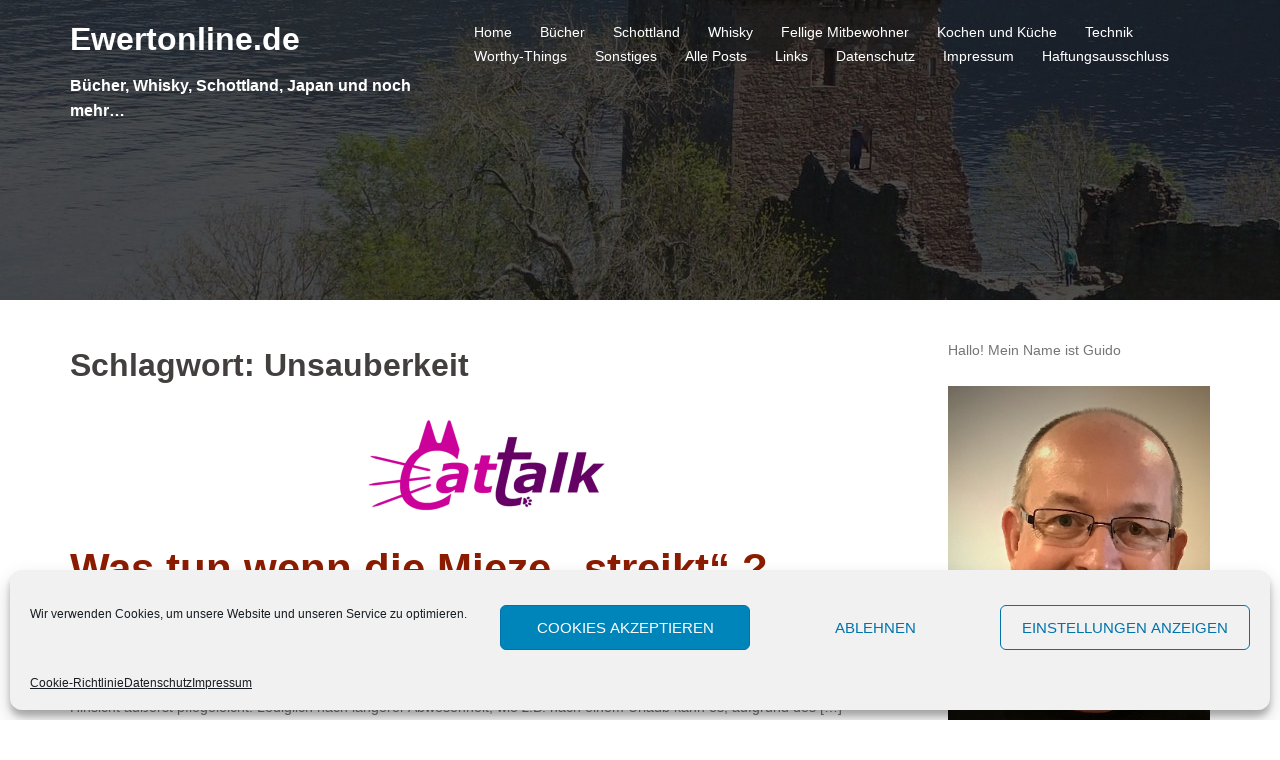

--- FILE ---
content_type: text/html; charset=UTF-8
request_url: http://www.ewertonline.de/tag/unsauberkeit/
body_size: 17913
content:
<!DOCTYPE html><html lang="de"><head><meta charset="UTF-8"><meta name="viewport" content="width=device-width, initial-scale=1"><link rel="profile" href="http://gmpg.org/xfn/11"><link rel="pingback" href="http://www.ewertonline.de/xmlrpc.php"><meta name='robots' content='index, follow, max-image-preview:large, max-snippet:-1, max-video-preview:-1' /><title>Unsauberkeit Archive - Ewertonline.de</title><link rel="canonical" href="https://www.ewertonline.de/tag/unsauberkeit/" /><meta property="og:locale" content="de_DE" /><meta property="og:type" content="article" /><meta property="og:title" content="Unsauberkeit Archive - Ewertonline.de" /><meta property="og:url" content="https://www.ewertonline.de/tag/unsauberkeit/" /><meta property="og:site_name" content="Ewertonline.de" /><meta name="twitter:card" content="summary_large_image" /> <script type="application/ld+json" class="yoast-schema-graph">{"@context":"https://schema.org","@graph":[{"@type":"CollectionPage","@id":"https://www.ewertonline.de/tag/unsauberkeit/","url":"https://www.ewertonline.de/tag/unsauberkeit/","name":"Unsauberkeit Archive - Ewertonline.de","isPartOf":{"@id":"https://www.ewertonline.de/#website"},"primaryImageOfPage":{"@id":"https://www.ewertonline.de/tag/unsauberkeit/#primaryimage"},"image":{"@id":"https://www.ewertonline.de/tag/unsauberkeit/#primaryimage"},"thumbnailUrl":"https://www.ewertonline.de/wp-content/uploads/cattalk-logo.png","breadcrumb":{"@id":"https://www.ewertonline.de/tag/unsauberkeit/#breadcrumb"},"inLanguage":"de"},{"@type":"ImageObject","inLanguage":"de","@id":"https://www.ewertonline.de/tag/unsauberkeit/#primaryimage","url":"https://www.ewertonline.de/wp-content/uploads/cattalk-logo.png","contentUrl":"https://www.ewertonline.de/wp-content/uploads/cattalk-logo.png","width":261,"height":99,"caption":"© Carmen Shell"},{"@type":"BreadcrumbList","@id":"https://www.ewertonline.de/tag/unsauberkeit/#breadcrumb","itemListElement":[{"@type":"ListItem","position":1,"name":"Startseite","item":"https://www.ewertonline.de/"},{"@type":"ListItem","position":2,"name":"Unsauberkeit"}]},{"@type":"WebSite","@id":"https://www.ewertonline.de/#website","url":"https://www.ewertonline.de/","name":"Ewertonline.de","description":"Bücher, Whisky, Schottland, Japan und noch mehr...","potentialAction":[{"@type":"SearchAction","target":{"@type":"EntryPoint","urlTemplate":"https://www.ewertonline.de/?s={search_term_string}"},"query-input":{"@type":"PropertyValueSpecification","valueRequired":true,"valueName":"search_term_string"}}],"inLanguage":"de"}]}</script> <link rel='dns-prefetch' href='//www.ewertonline.de' /><link rel="alternate" type="application/rss+xml" title="Ewertonline.de &raquo; Feed" href="https://www.ewertonline.de/feed/" /><link rel="alternate" type="application/rss+xml" title="Ewertonline.de &raquo; Unsauberkeit Schlagwort-Feed" href="https://www.ewertonline.de/tag/unsauberkeit/feed/" /><style id='wp-img-auto-sizes-contain-inline-css' type='text/css'>img:is([sizes=auto i],[sizes^="auto," i]){contain-intrinsic-size:3000px 1500px}
/*# sourceURL=wp-img-auto-sizes-contain-inline-css */</style><link rel='stylesheet' id='bootstrap-css' href='http://www.ewertonline.de/wp-content/themes/verysimplestart/css/bootstrap/bootstrap.min.css?ver=1' type='text/css' media='all' /><style id='wp-emoji-styles-inline-css' type='text/css'>img.wp-smiley, img.emoji {
		display: inline !important;
		border: none !important;
		box-shadow: none !important;
		height: 1em !important;
		width: 1em !important;
		margin: 0 0.07em !important;
		vertical-align: -0.1em !important;
		background: none !important;
		padding: 0 !important;
	}
/*# sourceURL=wp-emoji-styles-inline-css */</style><style id='wp-block-library-inline-css' type='text/css'>:root{--wp-block-synced-color:#7a00df;--wp-block-synced-color--rgb:122,0,223;--wp-bound-block-color:var(--wp-block-synced-color);--wp-editor-canvas-background:#ddd;--wp-admin-theme-color:#007cba;--wp-admin-theme-color--rgb:0,124,186;--wp-admin-theme-color-darker-10:#006ba1;--wp-admin-theme-color-darker-10--rgb:0,107,160.5;--wp-admin-theme-color-darker-20:#005a87;--wp-admin-theme-color-darker-20--rgb:0,90,135;--wp-admin-border-width-focus:2px}@media (min-resolution:192dpi){:root{--wp-admin-border-width-focus:1.5px}}.wp-element-button{cursor:pointer}:root .has-very-light-gray-background-color{background-color:#eee}:root .has-very-dark-gray-background-color{background-color:#313131}:root .has-very-light-gray-color{color:#eee}:root .has-very-dark-gray-color{color:#313131}:root .has-vivid-green-cyan-to-vivid-cyan-blue-gradient-background{background:linear-gradient(135deg,#00d084,#0693e3)}:root .has-purple-crush-gradient-background{background:linear-gradient(135deg,#34e2e4,#4721fb 50%,#ab1dfe)}:root .has-hazy-dawn-gradient-background{background:linear-gradient(135deg,#faaca8,#dad0ec)}:root .has-subdued-olive-gradient-background{background:linear-gradient(135deg,#fafae1,#67a671)}:root .has-atomic-cream-gradient-background{background:linear-gradient(135deg,#fdd79a,#004a59)}:root .has-nightshade-gradient-background{background:linear-gradient(135deg,#330968,#31cdcf)}:root .has-midnight-gradient-background{background:linear-gradient(135deg,#020381,#2874fc)}:root{--wp--preset--font-size--normal:16px;--wp--preset--font-size--huge:42px}.has-regular-font-size{font-size:1em}.has-larger-font-size{font-size:2.625em}.has-normal-font-size{font-size:var(--wp--preset--font-size--normal)}.has-huge-font-size{font-size:var(--wp--preset--font-size--huge)}.has-text-align-center{text-align:center}.has-text-align-left{text-align:left}.has-text-align-right{text-align:right}.has-fit-text{white-space:nowrap!important}#end-resizable-editor-section{display:none}.aligncenter{clear:both}.items-justified-left{justify-content:flex-start}.items-justified-center{justify-content:center}.items-justified-right{justify-content:flex-end}.items-justified-space-between{justify-content:space-between}.screen-reader-text{border:0;clip-path:inset(50%);height:1px;margin:-1px;overflow:hidden;padding:0;position:absolute;width:1px;word-wrap:normal!important}.screen-reader-text:focus{background-color:#ddd;clip-path:none;color:#444;display:block;font-size:1em;height:auto;left:5px;line-height:normal;padding:15px 23px 14px;text-decoration:none;top:5px;width:auto;z-index:100000}html :where(.has-border-color){border-style:solid}html :where([style*=border-top-color]){border-top-style:solid}html :where([style*=border-right-color]){border-right-style:solid}html :where([style*=border-bottom-color]){border-bottom-style:solid}html :where([style*=border-left-color]){border-left-style:solid}html :where([style*=border-width]){border-style:solid}html :where([style*=border-top-width]){border-top-style:solid}html :where([style*=border-right-width]){border-right-style:solid}html :where([style*=border-bottom-width]){border-bottom-style:solid}html :where([style*=border-left-width]){border-left-style:solid}html :where(img[class*=wp-image-]){height:auto;max-width:100%}:where(figure){margin:0 0 1em}html :where(.is-position-sticky){--wp-admin--admin-bar--position-offset:var(--wp-admin--admin-bar--height,0px)}@media screen and (max-width:600px){html :where(.is-position-sticky){--wp-admin--admin-bar--position-offset:0px}}

/*# sourceURL=wp-block-library-inline-css */</style><style id='global-styles-inline-css' type='text/css'>:root{--wp--preset--aspect-ratio--square: 1;--wp--preset--aspect-ratio--4-3: 4/3;--wp--preset--aspect-ratio--3-4: 3/4;--wp--preset--aspect-ratio--3-2: 3/2;--wp--preset--aspect-ratio--2-3: 2/3;--wp--preset--aspect-ratio--16-9: 16/9;--wp--preset--aspect-ratio--9-16: 9/16;--wp--preset--color--black: #000000;--wp--preset--color--cyan-bluish-gray: #abb8c3;--wp--preset--color--white: #ffffff;--wp--preset--color--pale-pink: #f78da7;--wp--preset--color--vivid-red: #cf2e2e;--wp--preset--color--luminous-vivid-orange: #ff6900;--wp--preset--color--luminous-vivid-amber: #fcb900;--wp--preset--color--light-green-cyan: #7bdcb5;--wp--preset--color--vivid-green-cyan: #00d084;--wp--preset--color--pale-cyan-blue: #8ed1fc;--wp--preset--color--vivid-cyan-blue: #0693e3;--wp--preset--color--vivid-purple: #9b51e0;--wp--preset--gradient--vivid-cyan-blue-to-vivid-purple: linear-gradient(135deg,rgb(6,147,227) 0%,rgb(155,81,224) 100%);--wp--preset--gradient--light-green-cyan-to-vivid-green-cyan: linear-gradient(135deg,rgb(122,220,180) 0%,rgb(0,208,130) 100%);--wp--preset--gradient--luminous-vivid-amber-to-luminous-vivid-orange: linear-gradient(135deg,rgb(252,185,0) 0%,rgb(255,105,0) 100%);--wp--preset--gradient--luminous-vivid-orange-to-vivid-red: linear-gradient(135deg,rgb(255,105,0) 0%,rgb(207,46,46) 100%);--wp--preset--gradient--very-light-gray-to-cyan-bluish-gray: linear-gradient(135deg,rgb(238,238,238) 0%,rgb(169,184,195) 100%);--wp--preset--gradient--cool-to-warm-spectrum: linear-gradient(135deg,rgb(74,234,220) 0%,rgb(151,120,209) 20%,rgb(207,42,186) 40%,rgb(238,44,130) 60%,rgb(251,105,98) 80%,rgb(254,248,76) 100%);--wp--preset--gradient--blush-light-purple: linear-gradient(135deg,rgb(255,206,236) 0%,rgb(152,150,240) 100%);--wp--preset--gradient--blush-bordeaux: linear-gradient(135deg,rgb(254,205,165) 0%,rgb(254,45,45) 50%,rgb(107,0,62) 100%);--wp--preset--gradient--luminous-dusk: linear-gradient(135deg,rgb(255,203,112) 0%,rgb(199,81,192) 50%,rgb(65,88,208) 100%);--wp--preset--gradient--pale-ocean: linear-gradient(135deg,rgb(255,245,203) 0%,rgb(182,227,212) 50%,rgb(51,167,181) 100%);--wp--preset--gradient--electric-grass: linear-gradient(135deg,rgb(202,248,128) 0%,rgb(113,206,126) 100%);--wp--preset--gradient--midnight: linear-gradient(135deg,rgb(2,3,129) 0%,rgb(40,116,252) 100%);--wp--preset--font-size--small: 13px;--wp--preset--font-size--medium: 20px;--wp--preset--font-size--large: 36px;--wp--preset--font-size--x-large: 42px;--wp--preset--spacing--20: 0.44rem;--wp--preset--spacing--30: 0.67rem;--wp--preset--spacing--40: 1rem;--wp--preset--spacing--50: 1.5rem;--wp--preset--spacing--60: 2.25rem;--wp--preset--spacing--70: 3.38rem;--wp--preset--spacing--80: 5.06rem;--wp--preset--shadow--natural: 6px 6px 9px rgba(0, 0, 0, 0.2);--wp--preset--shadow--deep: 12px 12px 50px rgba(0, 0, 0, 0.4);--wp--preset--shadow--sharp: 6px 6px 0px rgba(0, 0, 0, 0.2);--wp--preset--shadow--outlined: 6px 6px 0px -3px rgb(255, 255, 255), 6px 6px rgb(0, 0, 0);--wp--preset--shadow--crisp: 6px 6px 0px rgb(0, 0, 0);}:where(.is-layout-flex){gap: 0.5em;}:where(.is-layout-grid){gap: 0.5em;}body .is-layout-flex{display: flex;}.is-layout-flex{flex-wrap: wrap;align-items: center;}.is-layout-flex > :is(*, div){margin: 0;}body .is-layout-grid{display: grid;}.is-layout-grid > :is(*, div){margin: 0;}:where(.wp-block-columns.is-layout-flex){gap: 2em;}:where(.wp-block-columns.is-layout-grid){gap: 2em;}:where(.wp-block-post-template.is-layout-flex){gap: 1.25em;}:where(.wp-block-post-template.is-layout-grid){gap: 1.25em;}.has-black-color{color: var(--wp--preset--color--black) !important;}.has-cyan-bluish-gray-color{color: var(--wp--preset--color--cyan-bluish-gray) !important;}.has-white-color{color: var(--wp--preset--color--white) !important;}.has-pale-pink-color{color: var(--wp--preset--color--pale-pink) !important;}.has-vivid-red-color{color: var(--wp--preset--color--vivid-red) !important;}.has-luminous-vivid-orange-color{color: var(--wp--preset--color--luminous-vivid-orange) !important;}.has-luminous-vivid-amber-color{color: var(--wp--preset--color--luminous-vivid-amber) !important;}.has-light-green-cyan-color{color: var(--wp--preset--color--light-green-cyan) !important;}.has-vivid-green-cyan-color{color: var(--wp--preset--color--vivid-green-cyan) !important;}.has-pale-cyan-blue-color{color: var(--wp--preset--color--pale-cyan-blue) !important;}.has-vivid-cyan-blue-color{color: var(--wp--preset--color--vivid-cyan-blue) !important;}.has-vivid-purple-color{color: var(--wp--preset--color--vivid-purple) !important;}.has-black-background-color{background-color: var(--wp--preset--color--black) !important;}.has-cyan-bluish-gray-background-color{background-color: var(--wp--preset--color--cyan-bluish-gray) !important;}.has-white-background-color{background-color: var(--wp--preset--color--white) !important;}.has-pale-pink-background-color{background-color: var(--wp--preset--color--pale-pink) !important;}.has-vivid-red-background-color{background-color: var(--wp--preset--color--vivid-red) !important;}.has-luminous-vivid-orange-background-color{background-color: var(--wp--preset--color--luminous-vivid-orange) !important;}.has-luminous-vivid-amber-background-color{background-color: var(--wp--preset--color--luminous-vivid-amber) !important;}.has-light-green-cyan-background-color{background-color: var(--wp--preset--color--light-green-cyan) !important;}.has-vivid-green-cyan-background-color{background-color: var(--wp--preset--color--vivid-green-cyan) !important;}.has-pale-cyan-blue-background-color{background-color: var(--wp--preset--color--pale-cyan-blue) !important;}.has-vivid-cyan-blue-background-color{background-color: var(--wp--preset--color--vivid-cyan-blue) !important;}.has-vivid-purple-background-color{background-color: var(--wp--preset--color--vivid-purple) !important;}.has-black-border-color{border-color: var(--wp--preset--color--black) !important;}.has-cyan-bluish-gray-border-color{border-color: var(--wp--preset--color--cyan-bluish-gray) !important;}.has-white-border-color{border-color: var(--wp--preset--color--white) !important;}.has-pale-pink-border-color{border-color: var(--wp--preset--color--pale-pink) !important;}.has-vivid-red-border-color{border-color: var(--wp--preset--color--vivid-red) !important;}.has-luminous-vivid-orange-border-color{border-color: var(--wp--preset--color--luminous-vivid-orange) !important;}.has-luminous-vivid-amber-border-color{border-color: var(--wp--preset--color--luminous-vivid-amber) !important;}.has-light-green-cyan-border-color{border-color: var(--wp--preset--color--light-green-cyan) !important;}.has-vivid-green-cyan-border-color{border-color: var(--wp--preset--color--vivid-green-cyan) !important;}.has-pale-cyan-blue-border-color{border-color: var(--wp--preset--color--pale-cyan-blue) !important;}.has-vivid-cyan-blue-border-color{border-color: var(--wp--preset--color--vivid-cyan-blue) !important;}.has-vivid-purple-border-color{border-color: var(--wp--preset--color--vivid-purple) !important;}.has-vivid-cyan-blue-to-vivid-purple-gradient-background{background: var(--wp--preset--gradient--vivid-cyan-blue-to-vivid-purple) !important;}.has-light-green-cyan-to-vivid-green-cyan-gradient-background{background: var(--wp--preset--gradient--light-green-cyan-to-vivid-green-cyan) !important;}.has-luminous-vivid-amber-to-luminous-vivid-orange-gradient-background{background: var(--wp--preset--gradient--luminous-vivid-amber-to-luminous-vivid-orange) !important;}.has-luminous-vivid-orange-to-vivid-red-gradient-background{background: var(--wp--preset--gradient--luminous-vivid-orange-to-vivid-red) !important;}.has-very-light-gray-to-cyan-bluish-gray-gradient-background{background: var(--wp--preset--gradient--very-light-gray-to-cyan-bluish-gray) !important;}.has-cool-to-warm-spectrum-gradient-background{background: var(--wp--preset--gradient--cool-to-warm-spectrum) !important;}.has-blush-light-purple-gradient-background{background: var(--wp--preset--gradient--blush-light-purple) !important;}.has-blush-bordeaux-gradient-background{background: var(--wp--preset--gradient--blush-bordeaux) !important;}.has-luminous-dusk-gradient-background{background: var(--wp--preset--gradient--luminous-dusk) !important;}.has-pale-ocean-gradient-background{background: var(--wp--preset--gradient--pale-ocean) !important;}.has-electric-grass-gradient-background{background: var(--wp--preset--gradient--electric-grass) !important;}.has-midnight-gradient-background{background: var(--wp--preset--gradient--midnight) !important;}.has-small-font-size{font-size: var(--wp--preset--font-size--small) !important;}.has-medium-font-size{font-size: var(--wp--preset--font-size--medium) !important;}.has-large-font-size{font-size: var(--wp--preset--font-size--large) !important;}.has-x-large-font-size{font-size: var(--wp--preset--font-size--x-large) !important;}
/*# sourceURL=global-styles-inline-css */</style><style id='classic-theme-styles-inline-css' type='text/css'>/*! This file is auto-generated */
.wp-block-button__link{color:#fff;background-color:#32373c;border-radius:9999px;box-shadow:none;text-decoration:none;padding:calc(.667em + 2px) calc(1.333em + 2px);font-size:1.125em}.wp-block-file__button{background:#32373c;color:#fff;text-decoration:none}
/*# sourceURL=/wp-includes/css/classic-themes.min.css */</style><link rel='stylesheet' id='cptch_stylesheet-css' href='http://www.ewertonline.de/wp-content/cache/autoptimize/autoptimize_single_aa3a628f48cd69427eb8493b9b913ba8.php?ver=4.4.5' type='text/css' media='all' /><link rel='stylesheet' id='dashicons-css' href='http://www.ewertonline.de/wp-includes/css/dashicons.min.css?ver=6.9' type='text/css' media='all' /><link rel='stylesheet' id='cptch_desktop_style-css' href='http://www.ewertonline.de/wp-content/cache/autoptimize/autoptimize_single_1fef03e0313a7dc8877bf921e862f9a5.php?ver=4.4.5' type='text/css' media='all' /><link rel='stylesheet' id='tpg_get_posts_css-css' href='http://www.ewertonline.de/wp-content/cache/autoptimize/autoptimize_single_63fee60d550ae28505a18f3622817eb7.php?ver=6.9' type='text/css' media='all' /><link rel='stylesheet' id='cmplz-general-css' href='http://www.ewertonline.de/wp-content/plugins/complianz-gdpr/assets/css/cookieblocker.min.css?ver=1765993773' type='text/css' media='all' /><link rel='stylesheet' id='category-sticky-post-css' href='http://www.ewertonline.de/wp-content/cache/autoptimize/autoptimize_single_a7905cdc083afb6980a697f06fbc07a8.php?ver=6.9' type='text/css' media='all' /><link rel='stylesheet' id='verysimplestart-style-css' href='http://www.ewertonline.de/wp-content/cache/autoptimize/autoptimize_single_324ec00639080bc8bef17f61e2b4f819.php?ver=6.9' type='text/css' media='all' /><style id='verysimplestart-style-inline-css' type='text/css'>.site-title { font-size:32px; }
.site-description { font-size:16px; }
#mainnav ul li a { font-size:14px; }
h1 { font-size:52px; }
h2 { font-size:42px; }
h3 { font-size:32px; }
h4 { font-size:25px; }
h5 { font-size:20px; }
h6 { font-size:18px; }
body { font-size:14px; }
.header-image { background-size:cover;}
.header-image { height:300px; }
#mainnav ul li a:hover, .verysimplestart_contact_info_widget span, .roll-team .team-content .name,.roll-team .team-item .team-pop .team-social li:hover a,.roll-infomation li.address:before,.roll-infomation li.phone:before,.roll-infomation li.email:before,.roll-testimonials .name,.roll-button.border,.roll-button:hover,.roll-icon-list .icon i,.roll-icon-list .content h3 a:hover,.roll-icon-box.white .content h3 a,.roll-icon-box .icon i,.roll-icon-box .content h3 a:hover,.switcher-container .switcher-icon a:focus,.go-top:hover,.hentry .meta-post a:hover,#mainnav > ul > li > a.active, #mainnav > ul > li > a:hover, button:hover, input[type="button"]:hover, input[type="reset"]:hover, input[type="submit"]:hover, .text-color, .social-menu-widget a, .social-menu-widget a:hover, .archive .team-social li a, a, h1 a, h2 a, h3 a, h4 a, h5 a, h6 a { color:#8c1c00}
.preloader .pre-bounce1, .preloader .pre-bounce2,.roll-team .team-item .team-pop,.roll-progress .progress-animate,.roll-socials li a:hover,.roll-project .project-item .project-pop,.roll-project .project-filter li.active,.roll-project .project-filter li:hover,.roll-button.light:hover,.roll-button.border:hover,.roll-button,.roll-icon-box.white .icon,.owl-theme .owl-controls .owl-page.active span,.owl-theme .owl-controls.clickable .owl-page:hover span,.go-top,.bottom .socials li:hover a,.sidebar .widget:before,.blog-pagination ul li.active,.blog-pagination ul li:hover a,.content-area .hentry:after,.text-slider .maintitle:after,.error-wrap #search-submit:hover,#mainnav .sub-menu li:hover > a,#mainnav ul li ul:after, button, input[type="button"], input[type="reset"], input[type="submit"], .panel-grid-cell .widget-title:after { background-color:#8c1c00}
.roll-socials li a:hover,.roll-socials li a,.roll-button.light:hover,.roll-button.border,.roll-button,.roll-icon-list .icon,.roll-icon-box .icon,.owl-theme .owl-controls .owl-page span,.comment .comment-detail,.widget-tags .tag-list a:hover,.blog-pagination ul li,.hentry blockquote,.error-wrap #search-submit:hover,textarea:focus,input[type="text"]:focus,input[type="password"]:focus,input[type="datetime"]:focus,input[type="datetime-local"]:focus,input[type="date"]:focus,input[type="month"]:focus,input[type="time"]:focus,input[type="week"]:focus,input[type="number"]:focus,input[type="email"]:focus,input[type="url"]:focus,input[type="search"]:focus,input[type="tel"]:focus,input[type="color"]:focus, button, input[type="button"], input[type="reset"], input[type="submit"], .archive .team-social li a { border-color:#8c1c00}
.site-header.float-header { background-color:rgba(0,0,0,0.9);}
.site-title a, .site-title a:hover { color:#ffffff}
.site-description { color:#ffffff}
#mainnav ul li a, #mainnav ul li::before { color:#ffffff}
#mainnav .sub-menu li a { color:#ffffff}
#mainnav .sub-menu li a { background:#1c1c1c}
.text-slider .maintitle, .text-slider .subtitle { color:#ffffff}
body { color:#767676}
#secondary { background-color:#ffffff}
#secondary, #secondary a, #secondary .widget-title { color:#767676}
.footer-widgets { background-color:#252525}
.site-footer { background-color:#1c1c1c}
.site-footer,.site-footer a { color:#666666}
.overlay { background-color:#000000}

/*# sourceURL=verysimplestart-style-inline-css */</style><link rel='stylesheet' id='font-awesome-css' href='http://www.ewertonline.de/wp-content/themes/verysimplestart/fonts/font-awesome.min.css?ver=6.9' type='text/css' media='all' /> <script defer type="text/javascript" src="http://www.ewertonline.de/wp-includes/js/jquery/jquery.min.js?ver=3.7.1" id="jquery-core-js"></script> <script defer type="text/javascript" src="http://www.ewertonline.de/wp-includes/js/jquery/jquery-migrate.min.js?ver=3.4.1" id="jquery-migrate-js"></script> <link rel="https://api.w.org/" href="https://www.ewertonline.de/wp-json/" /><link rel="alternate" title="JSON" type="application/json" href="https://www.ewertonline.de/wp-json/wp/v2/tags/157" /><link rel="EditURI" type="application/rsd+xml" title="RSD" href="https://www.ewertonline.de/xmlrpc.php?rsd" /><meta name="generator" content="WordPress 6.9" /><style type="text/css">.feedzy-rss-link-icon:after {
	content: url("http://www.ewertonline.de/wp-content/plugins/feedzy-rss-feeds/img/external-link.png");
	margin-left: 3px;
}</style><style>.cmplz-hidden {
					display: none !important;
				}</style><style type="text/css">.header-image {
			background-image: url(http://www.ewertonline.de/wp-content/uploads/2013/04/cropped-cropped-Title1-1.jpg);
			display: block;
		}</style><link rel="icon" href="https://www.ewertonline.de/wp-content/uploads/2016/02/cropped-stalker_castle-2-32x32.jpg" sizes="32x32" /><link rel="icon" href="https://www.ewertonline.de/wp-content/uploads/2016/02/cropped-stalker_castle-2-192x192.jpg" sizes="192x192" /><link rel="apple-touch-icon" href="https://www.ewertonline.de/wp-content/uploads/2016/02/cropped-stalker_castle-2-180x180.jpg" /><meta name="msapplication-TileImage" content="https://www.ewertonline.de/wp-content/uploads/2016/02/cropped-stalker_castle-2-270x270.jpg" /></head><body data-cmplz=1 class="archive tag tag-unsauberkeit tag-157 wp-theme-verysimplestart group-blog"><div class="preloader"><div class="spinner"><div class="pre-bounce1"></div><div class="pre-bounce2"></div></div></div><div id="page" class="hfeed site"> <a class="skip-link screen-reader-text" href="#content">Skip to content</a><header id="masthead" class="site-header" role="banner"><div class="header-wrap"><div class="container"><div class="row"><div class="col-md-4 col-sm-8 col-xs-12"><h1 class="site-title"><a href="https://www.ewertonline.de/" rel="home">Ewertonline.de</a></h1><h2 class="site-description">Bücher, Whisky, Schottland, Japan und noch mehr&#8230;</h2></div><div class="col-md-8 col-sm-4 col-xs-12"><div class="btn-menu"></div><nav id="mainnav" class="mainnav" role="navigation"><div class="menu-ewertonline-container"><ul id="menu-ewertonline" class="menu"><li id="menu-item-13" class="menu-item menu-item-type-post_type menu-item-object-page menu-item-home menu-item-13"><a href="https://www.ewertonline.de/">Home</a></li><li id="menu-item-1837" class="menu-item menu-item-type-taxonomy menu-item-object-category menu-item-has-children menu-item-1837"><a href="https://www.ewertonline.de/category/buecher/">Bücher</a><ul class="sub-menu"><li id="menu-item-2081" class="menu-item menu-item-type-taxonomy menu-item-object-category menu-item-has-children menu-item-2081"><a href="https://www.ewertonline.de/category/buecher/meine_buecher/">Meine Bücher</a><ul class="sub-menu"><li id="menu-item-2093" class="menu-item menu-item-type-post_type menu-item-object-page menu-item-2093"><a href="https://www.ewertonline.de/ein-kater-namens-karma/">Ein Kater namens Karma</a></li><li id="menu-item-2209" class="menu-item menu-item-type-post_type menu-item-object-page menu-item-2209"><a href="https://www.ewertonline.de/das-zutai-komplott/">Das Zutai Komplott</a></li></ul></li><li id="menu-item-2082" class="menu-item menu-item-type-taxonomy menu-item-object-category menu-item-2082"><a href="https://www.ewertonline.de/category/buecher/rezensionen/">Rezensionen</a></li></ul></li><li id="menu-item-18" class="menu-item menu-item-type-taxonomy menu-item-object-category menu-item-18"><a href="https://www.ewertonline.de/category/schottland/">Schottland</a></li><li id="menu-item-22" class="menu-item menu-item-type-taxonomy menu-item-object-category menu-item-has-children menu-item-22"><a href="https://www.ewertonline.de/category/whisky/">Whisky</a><ul class="sub-menu"><li id="menu-item-179" class="menu-item menu-item-type-taxonomy menu-item-object-category menu-item-179"><a href="https://www.ewertonline.de/category/whisky/whisky3d/">Whisky 3D</a></li></ul></li><li id="menu-item-152" class="menu-item menu-item-type-taxonomy menu-item-object-category menu-item-152"><a href="https://www.ewertonline.de/category/fellis/">Fellige Mitbewohner</a></li><li id="menu-item-17" class="menu-item menu-item-type-taxonomy menu-item-object-category menu-item-17"><a href="https://www.ewertonline.de/category/kochen-und-kueche/">Kochen und Küche</a></li><li id="menu-item-20" class="menu-item menu-item-type-taxonomy menu-item-object-category menu-item-20"><a href="https://www.ewertonline.de/category/technik/">Technik</a></li><li id="menu-item-1521" class="menu-item menu-item-type-taxonomy menu-item-object-category menu-item-1521"><a href="https://www.ewertonline.de/category/worthy-things/">Worthy-Things</a></li><li id="menu-item-19" class="menu-item menu-item-type-taxonomy menu-item-object-category menu-item-19"><a href="https://www.ewertonline.de/category/sonstiges/">Sonstiges</a></li><li id="menu-item-744" class="menu-item menu-item-type-post_type menu-item-object-page current_page_parent menu-item-744"><a href="https://www.ewertonline.de/posts-2/">Alle Posts</a></li><li id="menu-item-46" class="menu-item menu-item-type-post_type menu-item-object-page menu-item-46"><a href="https://www.ewertonline.de/links/">Links</a></li><li id="menu-item-1772" class="menu-item menu-item-type-post_type menu-item-object-page menu-item-privacy-policy menu-item-has-children menu-item-1772"><a rel="privacy-policy" href="https://www.ewertonline.de/datenschutz/">Datenschutz</a><ul class="sub-menu"><li id="menu-item-2090" class="menu-item menu-item-type-post_type menu-item-object-page menu-item-2090"><a href="https://www.ewertonline.de/cookie-richtlinie-eu/">Cookie-Richtlinie (EU)</a></li></ul></li><li id="menu-item-14" class="menu-item menu-item-type-post_type menu-item-object-page menu-item-14"><a href="https://www.ewertonline.de/impressum/">Impressum</a></li><li id="menu-item-894" class="menu-item menu-item-type-post_type menu-item-object-page menu-item-894"><a href="https://www.ewertonline.de/haftungsausschluss/">Haftungsausschluss</a></li></ul></div></nav></div></div></div></div></header><div class="header-image"><div class="overlay"></div></div><div id="content" class="page-wrap"><div class="container content-wrapper"><div class="row"><div id="primary" class="content-area col-md-9 classic"><main id="main" class="post-wrap" role="main"><header class="page-header"><h3 class="archive-title">Schlagwort: <span>Unsauberkeit</span></h3></header><div class="posts-layout"><article id="post-941" class="post-941 post type-post status-publish format-standard has-post-thumbnail hentry category-fellis tag-beratung-fuer-katzenhalter tag-katzen tag-unsauberkeit"><div class="entry-thumb"> <a href="https://www.ewertonline.de/2016/03/15/was-tun-wenn-die-mieze-streikt/" title="Was tun wenn die Mieze &#8222;streikt&#8220; ?"><img width="261" height="99" src="https://www.ewertonline.de/wp-content/uploads/cattalk-logo.png" class="attachment-verysimplestart-large-thumb size-verysimplestart-large-thumb wp-post-image" alt="" decoding="async" srcset="https://www.ewertonline.de/wp-content/uploads/cattalk-logo.png 261w, https://www.ewertonline.de/wp-content/uploads/cattalk-logo-150x57.png 150w, https://www.ewertonline.de/wp-content/uploads/cattalk-logo-230x87.png 230w" sizes="(max-width: 261px) 100vw, 261px" /></a></div><header class="entry-header"><h2 class="title-post"><a href="https://www.ewertonline.de/2016/03/15/was-tun-wenn-die-mieze-streikt/" rel="bookmark">Was tun wenn die Mieze &#8222;streikt&#8220; ?</a></h2><div class="meta-post"> <span class="posted-on">Posted on <a href="https://www.ewertonline.de/2016/03/15/was-tun-wenn-die-mieze-streikt/" rel="bookmark"><time class="entry-date published" datetime="2016-03-15T09:25:16+02:00">März 15, 2016</time><time class="updated" datetime="2016-03-15T09:30:49+02:00">März 15, 2016</time></a></span><span class="byline"> <span class="author vcard"><a class="url fn n" href="https://www.ewertonline.de/author/reziprov/">rezi</a></span></span><span class="cat-links">Posted in <a href="https://www.ewertonline.de/category/fellis/" rel="category tag">Fellige Mitbewohner</a></span></div></header><div class="entry-post"><p>Man muss ja sagen, dass wir mit unseren 3 Ex-Tierheim-Insassen wirklich verdammt viel Glück gehabt haben. Abby, Ziva und Gibbs sind nicht nur sehr soziale und verträgliche Katzen, die uns täglich viel Spaß machen, sondern sie sind zudem in fast jeder Hinsicht äußerst pflegeleicht. Lediglich nach längerer Abwesenheit, wie z.B. nach einem Urlaub kann es, aufgrund des [&hellip;]</p></div><footer class="entry-footer"></footer></article></div></main></div><div id="secondary" class="widget-area col-md-3" role="complementary"><aside id="text-3" class="widget widget_text"><div class="textwidget">Hallo! Mein Name ist Guido<br /><br /><img src="https://www.ewertonline.de/wp-content/uploads/IMG_3055.jpeg" align="center"/><br /><br />In meinem Blog geht es um diese Themen:<br /><br /><div class=widget-title><a href="http://www.ewertonline.de/category/buecher/">Bücher</a></div> Ich bin ein Bücherwurm. Habe ich einmal meine Nase in ein Buch gesteckt und es fesselt mich, kann man neben mir auch das Haus abreißen, ohne, dass mich das aus der Ruhe bringt. Dabei lese ich Genre übergreifend. Wenn du also Spaß an spannender Lektüre hast, ist das die Rubrik in der du stöbern solltest.<br /><br /><div class=widget-title><a href="http://www.ewertonline.de/category/schottland/">Schottland</a></div> Ich liebe Schottland.
Die Ruhe, die Natur und die freundlichen Menschen machen das Land zu etwas Besonderem. Insbesondere die Landschaft der Highlands lässt einen nicht mehr  los. In den Beiträgen unter der <a href="http://www.ewertonline.de/category/schottland/">Rubrik Schottland</a> finden Sie Tips zu Ausflügen und Wanderungen in den Highlands, insbesondere der Region rund um Fort William.<br /><br /><div class=widget-title><a href="http://www.ewertonline.de/category/whisky/">Whisky</a></div> In meinem ersten Schottlandurlaub habe ich zudem meine Leidenschaft für guten Whisky entdeckt. Mit den <a href="http://www.ewertonline.de/category/whisky/">Beiträgen zu diesem Thema</a> und insbesondere zu den monatlichen <a href="http://www.ewertonline.de/category/whisky/whisky3d/">3D Treffen</a> (3D= 3. Dienstag im Monat) bei Marion und Chris im <a href="http://www.whiskykoch.de" target="_blank">Whiskykoch</a> versuche ich meine Begeisterung für das "Wasser des Lebens" weiter zu geben.<br /><br /><div class=widget-title><a href="http://www.ewertonline.de/category/kochen-und-kueche/">Kochen und Küche</a></div> Seit ich 14 Jahre alt bin koche ich leidenschaftlich gerne. Angefangen habe ich mit einem preiswerten Wok und einem Spirituskocher. Ich bin zwar kein Vegetarier, trotzdem ist ein großer Teil der Rezepte in der Rubrik <a href="http://www.ewertonline.de/category/kochenfuerabenteurer/">Kochen und Küche</a> für Vegetarier geeignet.<br /><br /><div class=widget-title><a href="http://www.ewertonline.de/category/technik/">Technik</a></div> Fragt man meine Freunde habe ich schon einen leicht "nerdigen" Touch. Dem versuche ich in der Rubrik <a href="http://www.ewertonline.de/category/technik/">Technik</a> gerecht zu werden.<br /><br /><div class=widget-title><a href="http://www.ewertonline.de/category/fellis/">Fellige Mitbewohner</a></div> Und dann sind da noch Abby, Ziva (und Gibbs) meine 3 <a href="http://www.ewertonline.de/category/fellis/">felligen Mitbewohner</a> die mir freundlicher Weise einen Teil ihrer Wohnung zur Verfügung stellen um mit ihnen zu leben. Gibbs ist leider 2022 über die Regenbogenbrücke gegangen und sieht nun von oben zu. Im Gegenzug darf ich mich als Personal nützlich machen.  &nbsp;  Ich wünsche euch viel Spaß beim lesen.</div></aside><aside id="recent-posts-2" class="widget widget_recent_entries"><h3 class="widget-title">Neueste Beiträge</h3><ul><li> <a href="https://www.ewertonline.de/2025/08/16/coverreveal-das-zutai-komplott/">Coverreveal &#8211; Das Zutai Komplott</a></li><li> <a href="https://www.ewertonline.de/2025/06/15/nuestro-sol-unter-unserer-sonne-von-melanie-buchelt-buchempfehlung/">&#8222;Nuestro Sol &#8211; Unter unserer Sonne&#8220; von Melanie Buchelt &#8211; Buchempfehlung</a></li><li> <a href="https://www.ewertonline.de/2025/05/30/buchempfehlung-von-schatten-und-seelen-von-hanna-haack/">Buchempfehlung &#8211; Von Schatten und Seelen &#8211; von Hanna Haack</a></li><li> <a href="https://www.ewertonline.de/2025/05/27/buchempfehlung-arenlai-unsterblich-von-alex-c-weiss/">Buchempfehlung &#8211; Arenlai Unsterblich &#8211; von Alex C. Weiss</a></li><li> <a href="https://www.ewertonline.de/2025/05/05/rezension-wohl-schmerz-liebe-gedichtband-von-steffi-lofeldt/">Rezension &#8211; &#8222;Wohl &#038; Schmerz Liebe&#8220; Gedichtband von Steffi Lofeldt</a></li></ul></aside><aside id="search-2" class="widget widget_search"><h3 class="widget-title">Suche</h3><form role="search" method="get" class="search-form" action="https://www.ewertonline.de/"> <label> <span class="screen-reader-text">Suche nach:</span> <input type="search" class="search-field" placeholder="Suchen …" value="" name="s" /> </label> <input type="submit" class="search-submit" value="Suchen" /></form></aside><aside id="archives-2" class="widget widget_archive"><h3 class="widget-title">Archiv</h3> <label class="screen-reader-text" for="archives-dropdown-2">Archiv</label> <select id="archives-dropdown-2" name="archive-dropdown"><option value="">Monat auswählen</option><option value='https://www.ewertonline.de/2025/08/'> August 2025 &nbsp;(1)</option><option value='https://www.ewertonline.de/2025/06/'> Juni 2025 &nbsp;(1)</option><option value='https://www.ewertonline.de/2025/05/'> Mai 2025 &nbsp;(4)</option><option value='https://www.ewertonline.de/2025/04/'> April 2025 &nbsp;(2)</option><option value='https://www.ewertonline.de/2025/02/'> Februar 2025 &nbsp;(1)</option><option value='https://www.ewertonline.de/2024/11/'> November 2024 &nbsp;(2)</option><option value='https://www.ewertonline.de/2024/10/'> Oktober 2024 &nbsp;(2)</option><option value='https://www.ewertonline.de/2024/08/'> August 2024 &nbsp;(2)</option><option value='https://www.ewertonline.de/2024/06/'> Juni 2024 &nbsp;(1)</option><option value='https://www.ewertonline.de/2024/04/'> April 2024 &nbsp;(1)</option><option value='https://www.ewertonline.de/2024/02/'> Februar 2024 &nbsp;(1)</option><option value='https://www.ewertonline.de/2024/01/'> Januar 2024 &nbsp;(2)</option><option value='https://www.ewertonline.de/2023/10/'> Oktober 2023 &nbsp;(1)</option><option value='https://www.ewertonline.de/2023/07/'> Juli 2023 &nbsp;(1)</option><option value='https://www.ewertonline.de/2023/06/'> Juni 2023 &nbsp;(2)</option><option value='https://www.ewertonline.de/2023/05/'> Mai 2023 &nbsp;(2)</option><option value='https://www.ewertonline.de/2023/04/'> April 2023 &nbsp;(2)</option><option value='https://www.ewertonline.de/2023/03/'> März 2023 &nbsp;(1)</option><option value='https://www.ewertonline.de/2023/02/'> Februar 2023 &nbsp;(1)</option><option value='https://www.ewertonline.de/2023/01/'> Januar 2023 &nbsp;(1)</option><option value='https://www.ewertonline.de/2022/12/'> Dezember 2022 &nbsp;(1)</option><option value='https://www.ewertonline.de/2022/08/'> August 2022 &nbsp;(1)</option><option value='https://www.ewertonline.de/2022/05/'> Mai 2022 &nbsp;(1)</option><option value='https://www.ewertonline.de/2022/04/'> April 2022 &nbsp;(5)</option><option value='https://www.ewertonline.de/2022/03/'> März 2022 &nbsp;(7)</option><option value='https://www.ewertonline.de/2022/01/'> Januar 2022 &nbsp;(2)</option><option value='https://www.ewertonline.de/2021/01/'> Januar 2021 &nbsp;(1)</option><option value='https://www.ewertonline.de/2020/09/'> September 2020 &nbsp;(2)</option><option value='https://www.ewertonline.de/2020/03/'> März 2020 &nbsp;(1)</option><option value='https://www.ewertonline.de/2020/02/'> Februar 2020 &nbsp;(1)</option><option value='https://www.ewertonline.de/2019/10/'> Oktober 2019 &nbsp;(1)</option><option value='https://www.ewertonline.de/2019/07/'> Juli 2019 &nbsp;(1)</option><option value='https://www.ewertonline.de/2019/06/'> Juni 2019 &nbsp;(1)</option><option value='https://www.ewertonline.de/2019/04/'> April 2019 &nbsp;(1)</option><option value='https://www.ewertonline.de/2019/03/'> März 2019 &nbsp;(2)</option><option value='https://www.ewertonline.de/2018/12/'> Dezember 2018 &nbsp;(2)</option><option value='https://www.ewertonline.de/2018/11/'> November 2018 &nbsp;(1)</option><option value='https://www.ewertonline.de/2018/10/'> Oktober 2018 &nbsp;(1)</option><option value='https://www.ewertonline.de/2018/09/'> September 2018 &nbsp;(1)</option><option value='https://www.ewertonline.de/2018/07/'> Juli 2018 &nbsp;(2)</option><option value='https://www.ewertonline.de/2018/05/'> Mai 2018 &nbsp;(1)</option><option value='https://www.ewertonline.de/2018/04/'> April 2018 &nbsp;(1)</option><option value='https://www.ewertonline.de/2018/03/'> März 2018 &nbsp;(2)</option><option value='https://www.ewertonline.de/2018/02/'> Februar 2018 &nbsp;(1)</option><option value='https://www.ewertonline.de/2018/01/'> Januar 2018 &nbsp;(5)</option><option value='https://www.ewertonline.de/2017/12/'> Dezember 2017 &nbsp;(2)</option><option value='https://www.ewertonline.de/2017/11/'> November 2017 &nbsp;(6)</option><option value='https://www.ewertonline.de/2017/10/'> Oktober 2017 &nbsp;(4)</option><option value='https://www.ewertonline.de/2017/08/'> August 2017 &nbsp;(1)</option><option value='https://www.ewertonline.de/2017/07/'> Juli 2017 &nbsp;(3)</option><option value='https://www.ewertonline.de/2017/06/'> Juni 2017 &nbsp;(1)</option><option value='https://www.ewertonline.de/2017/05/'> Mai 2017 &nbsp;(1)</option><option value='https://www.ewertonline.de/2017/04/'> April 2017 &nbsp;(1)</option><option value='https://www.ewertonline.de/2017/03/'> März 2017 &nbsp;(3)</option><option value='https://www.ewertonline.de/2017/02/'> Februar 2017 &nbsp;(2)</option><option value='https://www.ewertonline.de/2017/01/'> Januar 2017 &nbsp;(2)</option><option value='https://www.ewertonline.de/2016/12/'> Dezember 2016 &nbsp;(1)</option><option value='https://www.ewertonline.de/2016/11/'> November 2016 &nbsp;(2)</option><option value='https://www.ewertonline.de/2016/10/'> Oktober 2016 &nbsp;(1)</option><option value='https://www.ewertonline.de/2016/09/'> September 2016 &nbsp;(2)</option><option value='https://www.ewertonline.de/2016/08/'> August 2016 &nbsp;(2)</option><option value='https://www.ewertonline.de/2016/07/'> Juli 2016 &nbsp;(4)</option><option value='https://www.ewertonline.de/2016/06/'> Juni 2016 &nbsp;(3)</option><option value='https://www.ewertonline.de/2016/05/'> Mai 2016 &nbsp;(7)</option><option value='https://www.ewertonline.de/2016/04/'> April 2016 &nbsp;(8)</option><option value='https://www.ewertonline.de/2016/03/'> März 2016 &nbsp;(11)</option><option value='https://www.ewertonline.de/2016/02/'> Februar 2016 &nbsp;(9)</option><option value='https://www.ewertonline.de/2016/01/'> Januar 2016 &nbsp;(1)</option><option value='https://www.ewertonline.de/2015/12/'> Dezember 2015 &nbsp;(2)</option><option value='https://www.ewertonline.de/2015/09/'> September 2015 &nbsp;(1)</option><option value='https://www.ewertonline.de/2015/08/'> August 2015 &nbsp;(1)</option><option value='https://www.ewertonline.de/2015/07/'> Juli 2015 &nbsp;(1)</option><option value='https://www.ewertonline.de/2015/05/'> Mai 2015 &nbsp;(1)</option><option value='https://www.ewertonline.de/2015/04/'> April 2015 &nbsp;(1)</option><option value='https://www.ewertonline.de/2015/03/'> März 2015 &nbsp;(1)</option><option value='https://www.ewertonline.de/2015/01/'> Januar 2015 &nbsp;(1)</option><option value='https://www.ewertonline.de/2014/12/'> Dezember 2014 &nbsp;(1)</option><option value='https://www.ewertonline.de/2014/11/'> November 2014 &nbsp;(1)</option><option value='https://www.ewertonline.de/2014/09/'> September 2014 &nbsp;(2)</option><option value='https://www.ewertonline.de/2014/08/'> August 2014 &nbsp;(1)</option><option value='https://www.ewertonline.de/2014/06/'> Juni 2014 &nbsp;(2)</option><option value='https://www.ewertonline.de/2014/05/'> Mai 2014 &nbsp;(1)</option><option value='https://www.ewertonline.de/2014/04/'> April 2014 &nbsp;(3)</option><option value='https://www.ewertonline.de/2014/03/'> März 2014 &nbsp;(3)</option><option value='https://www.ewertonline.de/2014/01/'> Januar 2014 &nbsp;(1)</option><option value='https://www.ewertonline.de/2013/12/'> Dezember 2013 &nbsp;(3)</option><option value='https://www.ewertonline.de/2013/11/'> November 2013 &nbsp;(1)</option><option value='https://www.ewertonline.de/2013/07/'> Juli 2013 &nbsp;(1)</option><option value='https://www.ewertonline.de/2013/06/'> Juni 2013 &nbsp;(1)</option><option value='https://www.ewertonline.de/2013/05/'> Mai 2013 &nbsp;(8)</option><option value='https://www.ewertonline.de/2013/04/'> April 2013 &nbsp;(8)</option> </select> <script defer src="[data-uri]"></script> </aside><aside id="rss-6" class="widget widget_rss"><h3 class="widget-title"><a class="rsswidget rss-widget-feed" href="http://www.ewertonline.de/feed/rss2/"><img class="rss-widget-icon" style="border:0" width="14" height="14" src="http://www.ewertonline.de/wp-includes/images/rss.png" alt="RSS" loading="lazy" /></a> <a class="rsswidget rss-widget-title" href="https://www.ewertonline.de/">Ewertonline</a></h3><ul><li><a class='rsswidget' href='https://www.ewertonline.de/2025/08/16/coverreveal-das-zutai-komplott/'>Coverreveal – Das Zutai Komplott</a></li></ul></aside><aside id="text-4" class="widget widget_text"><div class="textwidget"></div></aside></div></div></div></div><div id="sidebar-footer" class="footer-widgets widget-area" role="complementary"><div class="container"><div class="sidebar-column col-md-4"><aside id="search-4" class="widget widget_search"><h3 class="widget-title">Suche</h3><form role="search" method="get" class="search-form" action="https://www.ewertonline.de/"> <label> <span class="screen-reader-text">Suche nach:</span> <input type="search" class="search-field" placeholder="Suchen …" value="" name="s" /> </label> <input type="submit" class="search-submit" value="Suchen" /></form></aside></div><div class="sidebar-column col-md-4"><aside id="categories-4" class="widget widget_categories"><h3 class="widget-title">Kategorien</h3><ul><li class="cat-item cat-item-473"><a href="https://www.ewertonline.de/category/buecher/sadlyunderratedbooks/">#sadlyunderratedbooks</a></li><li class="cat-item cat-item-381"><a href="https://www.ewertonline.de/category/buecher/">Bücher</a></li><li class="cat-item cat-item-25"><a href="https://www.ewertonline.de/category/fellis/">Fellige Mitbewohner</a></li><li class="cat-item cat-item-5"><a href="https://www.ewertonline.de/category/kochen-und-kueche/">Kochen und Küche</a></li><li class="cat-item cat-item-460"><a href="https://www.ewertonline.de/category/buecher/meine_buecher/">Meine Bücher</a></li><li class="cat-item cat-item-459"><a href="https://www.ewertonline.de/category/buecher/rezensionen/">Rezensionen</a></li><li class="cat-item cat-item-4"><a href="https://www.ewertonline.de/category/schottland/">Schottland</a></li><li class="cat-item cat-item-7"><a href="https://www.ewertonline.de/category/sonstiges/">Sonstiges</a></li><li class="cat-item cat-item-6"><a href="https://www.ewertonline.de/category/technik/">Technik</a></li><li class="cat-item cat-item-1"><a href="https://www.ewertonline.de/category/uncategorized/">Uncategorized</a></li><li class="cat-item cat-item-3"><a href="https://www.ewertonline.de/category/whisky/">Whisky</a></li><li class="cat-item cat-item-26"><a href="https://www.ewertonline.de/category/whisky/whisky3d/">Whisky 3D</a></li><li class="cat-item cat-item-320"><a href="https://www.ewertonline.de/category/worthy-things/">Worthy-Things</a></li></ul></aside></div><div class="sidebar-column col-md-4"><aside id="nav_menu-3" class="widget widget_nav_menu"><h3 class="widget-title">Menu</h3><div class="menu-ewertonline-container"><ul id="menu-ewertonline-1" class="menu"><li class="menu-item menu-item-type-post_type menu-item-object-page menu-item-home menu-item-13"><a href="https://www.ewertonline.de/">Home</a></li><li class="menu-item menu-item-type-taxonomy menu-item-object-category menu-item-has-children menu-item-1837"><a href="https://www.ewertonline.de/category/buecher/">Bücher</a><ul class="sub-menu"><li class="menu-item menu-item-type-taxonomy menu-item-object-category menu-item-has-children menu-item-2081"><a href="https://www.ewertonline.de/category/buecher/meine_buecher/">Meine Bücher</a><ul class="sub-menu"><li class="menu-item menu-item-type-post_type menu-item-object-page menu-item-2093"><a href="https://www.ewertonline.de/ein-kater-namens-karma/">Ein Kater namens Karma</a></li><li class="menu-item menu-item-type-post_type menu-item-object-page menu-item-2209"><a href="https://www.ewertonline.de/das-zutai-komplott/">Das Zutai Komplott</a></li></ul></li><li class="menu-item menu-item-type-taxonomy menu-item-object-category menu-item-2082"><a href="https://www.ewertonline.de/category/buecher/rezensionen/">Rezensionen</a></li></ul></li><li class="menu-item menu-item-type-taxonomy menu-item-object-category menu-item-18"><a href="https://www.ewertonline.de/category/schottland/">Schottland</a></li><li class="menu-item menu-item-type-taxonomy menu-item-object-category menu-item-has-children menu-item-22"><a href="https://www.ewertonline.de/category/whisky/">Whisky</a><ul class="sub-menu"><li class="menu-item menu-item-type-taxonomy menu-item-object-category menu-item-179"><a href="https://www.ewertonline.de/category/whisky/whisky3d/">Whisky 3D</a></li></ul></li><li class="menu-item menu-item-type-taxonomy menu-item-object-category menu-item-152"><a href="https://www.ewertonline.de/category/fellis/">Fellige Mitbewohner</a></li><li class="menu-item menu-item-type-taxonomy menu-item-object-category menu-item-17"><a href="https://www.ewertonline.de/category/kochen-und-kueche/">Kochen und Küche</a></li><li class="menu-item menu-item-type-taxonomy menu-item-object-category menu-item-20"><a href="https://www.ewertonline.de/category/technik/">Technik</a></li><li class="menu-item menu-item-type-taxonomy menu-item-object-category menu-item-1521"><a href="https://www.ewertonline.de/category/worthy-things/">Worthy-Things</a></li><li class="menu-item menu-item-type-taxonomy menu-item-object-category menu-item-19"><a href="https://www.ewertonline.de/category/sonstiges/">Sonstiges</a></li><li class="menu-item menu-item-type-post_type menu-item-object-page current_page_parent menu-item-744"><a href="https://www.ewertonline.de/posts-2/">Alle Posts</a></li><li class="menu-item menu-item-type-post_type menu-item-object-page menu-item-46"><a href="https://www.ewertonline.de/links/">Links</a></li><li class="menu-item menu-item-type-post_type menu-item-object-page menu-item-privacy-policy menu-item-has-children menu-item-1772"><a rel="privacy-policy" href="https://www.ewertonline.de/datenschutz/">Datenschutz</a><ul class="sub-menu"><li class="menu-item menu-item-type-post_type menu-item-object-page menu-item-2090"><a href="https://www.ewertonline.de/cookie-richtlinie-eu/">Cookie-Richtlinie (EU)</a></li></ul></li><li class="menu-item menu-item-type-post_type menu-item-object-page menu-item-14"><a href="https://www.ewertonline.de/impressum/">Impressum</a></li><li class="menu-item menu-item-type-post_type menu-item-object-page menu-item-894"><a href="https://www.ewertonline.de/haftungsausschluss/">Haftungsausschluss</a></li></ul></div></aside></div></div></div> <a class="go-top"><i class="fa fa-angle-up"></i></a><footer id="colophon" class="site-footer" role="contentinfo"><div class="site-info container"> <a href="http://wordpress.org/">Proudly powered by WordPress</a> <span class="sep"> | </span> Theme: <a href="http://dessky.com/theme/very-simple-start" rel="designer">Very Simple Start</a> by Dessky.</div></footer></div> <script type="speculationrules">{"prefetch":[{"source":"document","where":{"and":[{"href_matches":"/*"},{"not":{"href_matches":["/wp-*.php","/wp-admin/*","/wp-content/uploads/*","/wp-content/*","/wp-content/plugins/*","/wp-content/themes/verysimplestart/*","/*\\?(.+)"]}},{"not":{"selector_matches":"a[rel~=\"nofollow\"]"}},{"not":{"selector_matches":".no-prefetch, .no-prefetch a"}}]},"eagerness":"conservative"}]}</script> <div id="cmplz-cookiebanner-container"><div class="cmplz-cookiebanner cmplz-hidden banner-1 bottom-right-view-preferences optin cmplz-bottom cmplz-categories-type-view-preferences" aria-modal="true" data-nosnippet="true" role="dialog" aria-live="polite" aria-labelledby="cmplz-header-1-optin" aria-describedby="cmplz-message-1-optin"><div class="cmplz-header"><div class="cmplz-logo"></div><div class="cmplz-title" id="cmplz-header-1-optin">Cookie-Zustimmung verwalten</div><div class="cmplz-close" tabindex="0" role="button" aria-label="Dialog schließen"> <svg aria-hidden="true" focusable="false" data-prefix="fas" data-icon="times" class="svg-inline--fa fa-times fa-w-11" role="img" xmlns="http://www.w3.org/2000/svg" viewBox="0 0 352 512"><path fill="currentColor" d="M242.72 256l100.07-100.07c12.28-12.28 12.28-32.19 0-44.48l-22.24-22.24c-12.28-12.28-32.19-12.28-44.48 0L176 189.28 75.93 89.21c-12.28-12.28-32.19-12.28-44.48 0L9.21 111.45c-12.28 12.28-12.28 32.19 0 44.48L109.28 256 9.21 356.07c-12.28 12.28-12.28 32.19 0 44.48l22.24 22.24c12.28 12.28 32.2 12.28 44.48 0L176 322.72l100.07 100.07c12.28 12.28 32.2 12.28 44.48 0l22.24-22.24c12.28-12.28 12.28-32.19 0-44.48L242.72 256z"></path></svg></div></div><div class="cmplz-divider cmplz-divider-header"></div><div class="cmplz-body"><div class="cmplz-message" id="cmplz-message-1-optin">Wir verwenden Cookies, um unsere Website und unseren Service zu optimieren.</div><div class="cmplz-categories"> <details class="cmplz-category cmplz-functional" > <summary> <span class="cmplz-category-header"> <span class="cmplz-category-title">Funktional</span> <span class='cmplz-always-active'> <span class="cmplz-banner-checkbox"> <input type="checkbox"
 id="cmplz-functional-optin"
 data-category="cmplz_functional"
 class="cmplz-consent-checkbox cmplz-functional"
 size="40"
 value="1"/> <label class="cmplz-label" for="cmplz-functional-optin"><span class="screen-reader-text">Funktional</span></label> </span> Immer aktiv </span> <span class="cmplz-icon cmplz-open"> <svg xmlns="http://www.w3.org/2000/svg" viewBox="0 0 448 512"  height="18" ><path d="M224 416c-8.188 0-16.38-3.125-22.62-9.375l-192-192c-12.5-12.5-12.5-32.75 0-45.25s32.75-12.5 45.25 0L224 338.8l169.4-169.4c12.5-12.5 32.75-12.5 45.25 0s12.5 32.75 0 45.25l-192 192C240.4 412.9 232.2 416 224 416z"/></svg> </span> </span> </summary><div class="cmplz-description"> <span class="cmplz-description-functional">Die technische Speicherung oder der Zugang ist unbedingt erforderlich für den rechtmäßigen Zweck, die Nutzung eines bestimmten Dienstes zu ermöglichen, der vom Teilnehmer oder Nutzer ausdrücklich gewünscht wird, oder für den alleinigen Zweck, die Übertragung einer Nachricht über ein elektronisches Kommunikationsnetz durchzuführen.</span></div> </details> <details class="cmplz-category cmplz-preferences" > <summary> <span class="cmplz-category-header"> <span class="cmplz-category-title">Vorlieben</span> <span class="cmplz-banner-checkbox"> <input type="checkbox"
 id="cmplz-preferences-optin"
 data-category="cmplz_preferences"
 class="cmplz-consent-checkbox cmplz-preferences"
 size="40"
 value="1"/> <label class="cmplz-label" for="cmplz-preferences-optin"><span class="screen-reader-text">Vorlieben</span></label> </span> <span class="cmplz-icon cmplz-open"> <svg xmlns="http://www.w3.org/2000/svg" viewBox="0 0 448 512"  height="18" ><path d="M224 416c-8.188 0-16.38-3.125-22.62-9.375l-192-192c-12.5-12.5-12.5-32.75 0-45.25s32.75-12.5 45.25 0L224 338.8l169.4-169.4c12.5-12.5 32.75-12.5 45.25 0s12.5 32.75 0 45.25l-192 192C240.4 412.9 232.2 416 224 416z"/></svg> </span> </span> </summary><div class="cmplz-description"> <span class="cmplz-description-preferences">Die technische Speicherung oder der Zugriff ist für den rechtmäßigen Zweck der Speicherung von Präferenzen erforderlich, die nicht vom Abonnenten oder Benutzer angefordert wurden.</span></div> </details> <details class="cmplz-category cmplz-statistics" > <summary> <span class="cmplz-category-header"> <span class="cmplz-category-title">Statistiken</span> <span class="cmplz-banner-checkbox"> <input type="checkbox"
 id="cmplz-statistics-optin"
 data-category="cmplz_statistics"
 class="cmplz-consent-checkbox cmplz-statistics"
 size="40"
 value="1"/> <label class="cmplz-label" for="cmplz-statistics-optin"><span class="screen-reader-text">Statistiken</span></label> </span> <span class="cmplz-icon cmplz-open"> <svg xmlns="http://www.w3.org/2000/svg" viewBox="0 0 448 512"  height="18" ><path d="M224 416c-8.188 0-16.38-3.125-22.62-9.375l-192-192c-12.5-12.5-12.5-32.75 0-45.25s32.75-12.5 45.25 0L224 338.8l169.4-169.4c12.5-12.5 32.75-12.5 45.25 0s12.5 32.75 0 45.25l-192 192C240.4 412.9 232.2 416 224 416z"/></svg> </span> </span> </summary><div class="cmplz-description"> <span class="cmplz-description-statistics">Die technische Speicherung oder der Zugriff, der ausschließlich zu statistischen Zwecken erfolgt.</span> <span class="cmplz-description-statistics-anonymous">Die technische Speicherung oder der Zugriff, der ausschließlich zu anonymen statistischen Zwecken verwendet wird. Ohne eine Vorladung, die freiwillige Zustimmung deines Internetdienstanbieters oder zusätzliche Aufzeichnungen von Dritten können die zu diesem Zweck gespeicherten oder abgerufenen Informationen allein in der Regel nicht dazu verwendet werden, dich zu identifizieren.</span></div> </details> <details class="cmplz-category cmplz-marketing" > <summary> <span class="cmplz-category-header"> <span class="cmplz-category-title">Marketing</span> <span class="cmplz-banner-checkbox"> <input type="checkbox"
 id="cmplz-marketing-optin"
 data-category="cmplz_marketing"
 class="cmplz-consent-checkbox cmplz-marketing"
 size="40"
 value="1"/> <label class="cmplz-label" for="cmplz-marketing-optin"><span class="screen-reader-text">Marketing</span></label> </span> <span class="cmplz-icon cmplz-open"> <svg xmlns="http://www.w3.org/2000/svg" viewBox="0 0 448 512"  height="18" ><path d="M224 416c-8.188 0-16.38-3.125-22.62-9.375l-192-192c-12.5-12.5-12.5-32.75 0-45.25s32.75-12.5 45.25 0L224 338.8l169.4-169.4c12.5-12.5 32.75-12.5 45.25 0s12.5 32.75 0 45.25l-192 192C240.4 412.9 232.2 416 224 416z"/></svg> </span> </span> </summary><div class="cmplz-description"> <span class="cmplz-description-marketing">Die technische Speicherung oder der Zugriff ist erforderlich, um Nutzerprofile zu erstellen, um Werbung zu versenden oder um den Nutzer auf einer Website oder über mehrere Websites hinweg zu ähnlichen Marketingzwecken zu verfolgen.</span></div> </details></div></div><div class="cmplz-links cmplz-information"><ul><li><a class="cmplz-link cmplz-manage-options cookie-statement" href="#" data-relative_url="#cmplz-manage-consent-container">Optionen verwalten</a></li><li><a class="cmplz-link cmplz-manage-third-parties cookie-statement" href="#" data-relative_url="#cmplz-cookies-overview">Dienste verwalten</a></li><li><a class="cmplz-link cmplz-manage-vendors tcf cookie-statement" href="#" data-relative_url="#cmplz-tcf-wrapper">Verwalten von {vendor_count}-Lieferanten</a></li><li><a class="cmplz-link cmplz-external cmplz-read-more-purposes tcf" target="_blank" rel="noopener noreferrer nofollow" href="https://cookiedatabase.org/tcf/purposes/" aria-label="Weitere Informationen zu den Zwecken von TCF findest du in der Cookie-Datenbank.">Lese mehr über diese Zwecke</a></li></ul></div><div class="cmplz-divider cmplz-footer"></div><div class="cmplz-buttons"> <button class="cmplz-btn cmplz-accept">Cookies akzeptieren</button> <button class="cmplz-btn cmplz-deny">Ablehnen</button> <button class="cmplz-btn cmplz-view-preferences">Einstellungen anzeigen</button> <button class="cmplz-btn cmplz-save-preferences">Einstellungen speichern</button> <a class="cmplz-btn cmplz-manage-options tcf cookie-statement" href="#" data-relative_url="#cmplz-manage-consent-container">Einstellungen anzeigen</a></div><div class="cmplz-documents cmplz-links"><ul><li><a class="cmplz-link cookie-statement" href="#" data-relative_url="">{title}</a></li><li><a class="cmplz-link privacy-statement" href="#" data-relative_url="">{title}</a></li><li><a class="cmplz-link impressum" href="#" data-relative_url="">{title}</a></li></ul></div></div></div><div id="cmplz-manage-consent" data-nosnippet="true"><button class="cmplz-btn cmplz-hidden cmplz-manage-consent manage-consent-1">Zustimmung verwalten</button></div><script defer type="text/javascript" src="http://www.ewertonline.de/wp-content/cache/autoptimize/autoptimize_single_5b1c10fd39e111052af8aaa71d6cbc87.php?ver=6.9" id="verysimplestart-scripts-js"></script> <script defer type="text/javascript" src="http://www.ewertonline.de/wp-content/themes/verysimplestart/js/main.min.js?ver=6.9" id="verysimplestart-main-js"></script> <script defer type="text/javascript" src="http://www.ewertonline.de/wp-content/cache/autoptimize/autoptimize_single_2871bb21f0e709dc70a9bb45a6fdd199.php?ver=20130115" id="verysimplestart-skip-link-focus-fix-js"></script> <script defer id="cmplz-cookiebanner-js-extra" src="[data-uri]"></script> <script defer type="text/javascript" src="http://www.ewertonline.de/wp-content/plugins/complianz-gdpr/cookiebanner/js/complianz.min.js?ver=1765993774" id="cmplz-cookiebanner-js"></script> <script id="wp-emoji-settings" type="application/json">{"baseUrl":"https://s.w.org/images/core/emoji/17.0.2/72x72/","ext":".png","svgUrl":"https://s.w.org/images/core/emoji/17.0.2/svg/","svgExt":".svg","source":{"concatemoji":"http://www.ewertonline.de/wp-includes/js/wp-emoji-release.min.js?ver=6.9"}}</script> <script type="module">/*! This file is auto-generated */
const a=JSON.parse(document.getElementById("wp-emoji-settings").textContent),o=(window._wpemojiSettings=a,"wpEmojiSettingsSupports"),s=["flag","emoji"];function i(e){try{var t={supportTests:e,timestamp:(new Date).valueOf()};sessionStorage.setItem(o,JSON.stringify(t))}catch(e){}}function c(e,t,n){e.clearRect(0,0,e.canvas.width,e.canvas.height),e.fillText(t,0,0);t=new Uint32Array(e.getImageData(0,0,e.canvas.width,e.canvas.height).data);e.clearRect(0,0,e.canvas.width,e.canvas.height),e.fillText(n,0,0);const a=new Uint32Array(e.getImageData(0,0,e.canvas.width,e.canvas.height).data);return t.every((e,t)=>e===a[t])}function p(e,t){e.clearRect(0,0,e.canvas.width,e.canvas.height),e.fillText(t,0,0);var n=e.getImageData(16,16,1,1);for(let e=0;e<n.data.length;e++)if(0!==n.data[e])return!1;return!0}function u(e,t,n,a){switch(t){case"flag":return n(e,"\ud83c\udff3\ufe0f\u200d\u26a7\ufe0f","\ud83c\udff3\ufe0f\u200b\u26a7\ufe0f")?!1:!n(e,"\ud83c\udde8\ud83c\uddf6","\ud83c\udde8\u200b\ud83c\uddf6")&&!n(e,"\ud83c\udff4\udb40\udc67\udb40\udc62\udb40\udc65\udb40\udc6e\udb40\udc67\udb40\udc7f","\ud83c\udff4\u200b\udb40\udc67\u200b\udb40\udc62\u200b\udb40\udc65\u200b\udb40\udc6e\u200b\udb40\udc67\u200b\udb40\udc7f");case"emoji":return!a(e,"\ud83e\u1fac8")}return!1}function f(e,t,n,a){let r;const o=(r="undefined"!=typeof WorkerGlobalScope&&self instanceof WorkerGlobalScope?new OffscreenCanvas(300,150):document.createElement("canvas")).getContext("2d",{willReadFrequently:!0}),s=(o.textBaseline="top",o.font="600 32px Arial",{});return e.forEach(e=>{s[e]=t(o,e,n,a)}),s}function r(e){var t=document.createElement("script");t.src=e,t.defer=!0,document.head.appendChild(t)}a.supports={everything:!0,everythingExceptFlag:!0},new Promise(t=>{let n=function(){try{var e=JSON.parse(sessionStorage.getItem(o));if("object"==typeof e&&"number"==typeof e.timestamp&&(new Date).valueOf()<e.timestamp+604800&&"object"==typeof e.supportTests)return e.supportTests}catch(e){}return null}();if(!n){if("undefined"!=typeof Worker&&"undefined"!=typeof OffscreenCanvas&&"undefined"!=typeof URL&&URL.createObjectURL&&"undefined"!=typeof Blob)try{var e="postMessage("+f.toString()+"("+[JSON.stringify(s),u.toString(),c.toString(),p.toString()].join(",")+"));",a=new Blob([e],{type:"text/javascript"});const r=new Worker(URL.createObjectURL(a),{name:"wpTestEmojiSupports"});return void(r.onmessage=e=>{i(n=e.data),r.terminate(),t(n)})}catch(e){}i(n=f(s,u,c,p))}t(n)}).then(e=>{for(const n in e)a.supports[n]=e[n],a.supports.everything=a.supports.everything&&a.supports[n],"flag"!==n&&(a.supports.everythingExceptFlag=a.supports.everythingExceptFlag&&a.supports[n]);var t;a.supports.everythingExceptFlag=a.supports.everythingExceptFlag&&!a.supports.flag,a.supports.everything||((t=a.source||{}).concatemoji?r(t.concatemoji):t.wpemoji&&t.twemoji&&(r(t.twemoji),r(t.wpemoji)))});
//# sourceURL=http://www.ewertonline.de/wp-includes/js/wp-emoji-loader.min.js</script> </body></html>